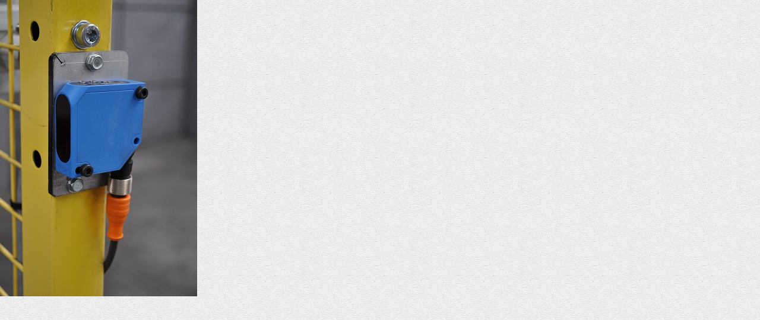

--- FILE ---
content_type: text/html; charset=UTF-8
request_url: https://www.tichystroje.cz/fotoalbum/smg/smg-013.-.html
body_size: 1081
content:
<?xml version="1.0" encoding="utf-8"?>
<!DOCTYPE html PUBLIC "-//W3C//DTD XHTML 1.0 Transitional//EN" "http://www.w3.org/TR/xhtml1/DTD/xhtml1-transitional.dtd">
<html lang="cs" xml:lang="cs" xmlns="http://www.w3.org/1999/xhtml">

    <head>

        <meta http-equiv="content-type" content="text/html; charset=utf-8" />
        <meta name="description" content="Servis, prodej a odkup plechotvářecích strojů, NC a CNC řídících systémů,opravy a výroba tvářecích nástrojů. Naše služby zajišťujeme na celém území České republiky, Slovenska, Rakouska, Německa a Maďarska, Těšíme se na Vaše poptávky a na budoucí spolupráci s Vámi" />
        <meta name="keywords" content="servis tvářecích strojů,servis CNC řízení,prodej tvářecích strojů,použité stroje,odkup tvářecích strojů,Safan,Beyeler,Darley,Weinbrenner,Finn Power,tvářecí stroje,tvářecí nástroje,ohraňovací nástroje,Cybelec,Delem,Ara,ohraňovací lis,tabulové nůžky" />
        <meta name="robots" content="all,follow" />
        <meta name="author" content="<!--/ u_author /-->" />
        <link rel="stylesheet" href="/style.1699947462.1.css" type="text/css" />
        
        <script type="text/javascript" src="https://www005.estranky.cz/user/js/index.js" id="index_script" ></script>
        <title>
            Spolehlivý partner s osvědčenou zkušeností.
        </title>

        <style>
          body {margin: 0px; padding: 0px;}
        </style>
    </head>
<body>
    <script language="JavaScript" type="text/javascript">
    <!--
      index_setCookieData('index_curr_fullphoto', 111);
    //-->
  </script>
  <a href="javascript: close();"><img src="/img/original/111/smg-013.jpg" border="0" alt="SMG 013" width="332" height="500"></a>

<!-- NO GEMIUS -->
</body>
</html>
